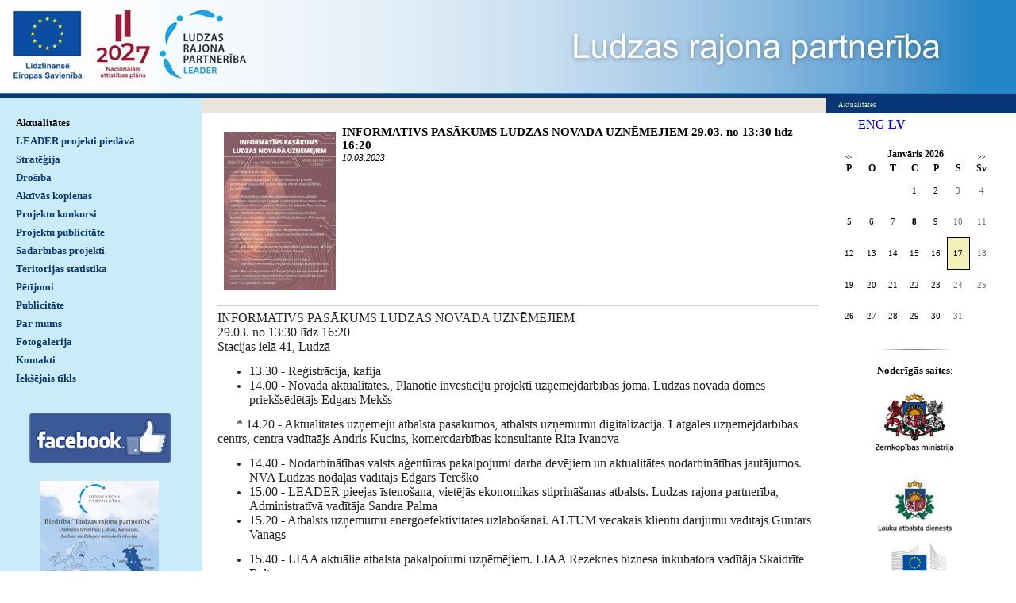

--- FILE ---
content_type: text/html; charset=WINDOWS-1257
request_url: https://www.ludzaspartneriba.lv/aktualitates/informativs-pasakums-ludzas-novada-uznemejiem-2903-no-1330-lidz-1620?gads=2023&pp=
body_size: 5004
content:
<!DOCTYPE html PUBLIC "-//W3C//DTD XHTML 1.0 Strict//EN" "http://www.w3.org/TR/xhtml1/DTD/xhtml1-strict.dtd">
    
    
     
<html xmlns="http://www.w3.org/1999/xhtml" >
 




<head>


<meta http-equiv="Content-Type" content="text/html; charset=windows-1257" />
<link rel="icon" type="image/vnd.microsoft.icon" href="/imgs/1083/logo.ico" />
<link rel="SHORTCUT ICON" href="/imgs/1083/logo.ico" />   
<link media="screen" rel="stylesheet" href="/colorbox/colorbox.css" />
	<script src="/50/js/jquery.min.js" type="text/javascript"></script>
	

<script type="text/javascript" src="/index_js.js"></script>
<!--<script type="text/javascript" src="jquery.flash.js"></script>-->
<script type="text/javascript" src="/jquery.autoheight.js"></script>
<script language="JavaScript" src="/gen_validatorv2.js" type="text/javascript"></script>


<link rel="stylesheet" type="text/css" href="/css/extra_fonts.css" />
<link rel="stylesheet" type="text/css" href="/css/global.php?clid=1083" />
<title>INFORMATIVS PASĀKUMS LUDZAS NOVADA UZNĒMEJIEM 29.03. no 13:30 līdz 16:20 </title>
<meta name="robots" content="index, follow">

<meta property="og:type" content="website" /> 
<meta property="og:url" content="https://www.ludzaspartneriba.lv/aktualitates/informativs-pasakums-ludzas-novada-uznemejiem-2903-no-1330-lidz-1620?gads=2023&pp=" />
<meta property="og:title" content="INFORMATIVS PASĀKUMS LUDZAS NOVADA UZNĒMEJIEM 29.03. no 13:30 līdz 16:20" />
<meta property="twitter:title" content="INFORMATIVS PASĀKUMS LUDZAS NOVADA UZNĒMEJIEM 29.03. no 13:30 līdz 16:20" />
                                <meta property="og:image" content="https://www.ludzaspartneriba.lv/imgs/1083/zinas/blog_b_210733.jpg">
<meta property="og:image:width" content="424" />
<meta property="og:image:height" content="600" />
								<meta property="fb:app_id" content="1678496455703994"/>

<meta property="og:description" content="" />

<meta property="twitter:description" content="" />
<script src="/colorboxnew/jquery.colorbox-min.js"></script>
<link media="screen" rel="stylesheet" href="/colorboxnew/example5/colorbox.css" />







<link rel="stylesheet" type="text/css" href="/18/style.css?c=1083&amp;css=3&amp;dir=kolaza-770x133.jpg"  />


	<style>
		a {
			color:blue;
		}
	</style>
	 <style type="text/css" >
 p {margin: 0px; padding: 0px; };

</style>
 	<style>
		#banner_area img {
			margin-bottom: 10px;
			max-width: 100px;
		}
		
		#cboxTitle {
			background-color:transparent !important;;
		}
	</style>
		<style type="text/css" >
	  div#header
            { 
            background: #2485c7 url('/imgs/1083/ludzaspartneriba_lapas_augsa.jpg')  no-repeat; 
            height: 118px; 
            }
            div#header table {display: none; }
	</style>
	

    

    
    <!-- Global site tag (gtag.js) - Google Analytics -->
<script async src="https://www.googletagmanager.com/gtag/js?id=G-17CECG1TYC"></script>
<script>
  window.dataLayer = window.dataLayer || [];
  function gtag(){dataLayer.push(arguments);}
  gtag('js', new Date());

  gtag('config', 'G-17CECG1TYC');
</script>
</head>

<body>
<table style="width: 100%; margin: 0px; padding: 0px; " cellspacing="0" cellpadding="0" >
    <tr>
<td id="container"> 
<div id="header" >

	<div id="logo"    >
        &nbsp;                    
    </div>
    <table style="margin:0px; padding:0px;  float:right;"  ><tr><td  style="width:600px;" >
    
    
    <div id="top_style" >
            <span id="top_style_1">


        </span>

        <br />

        
	   <span id="top_style_2" >
	   
       
        <a id="top_style_2" style="text-decoration: none;" href="http://www.ludzaspartneriba.lv" >
    Ludzas rajona partnerība       </a>
           </span>
	    

    
    
    </div>
    </td><td>
    <div id="header_right" >
    
        <div id="lang_menu"     style="width:200px;"   >
            
                                    <a  href=/?langs=1608>&nbsp;ENG&nbsp;</a>
                                    <a href=/?langs=1435 class="current">&nbsp;LV&nbsp;</a>        </div>
            </div>
    </td></tr></table>
    <div class="clear"></div>
</div>
<table class="content_table"  border="0" cellpadding="0" cellspacing="0">
  <tr>
    <td id="content_table_left"  style="width: 254px; "     >


                    
        <div id="menu"   style="width: 254px; "   >
        	<ul>
             <li><a class="current" href="/aktualitates"   title="Aktualitātes" >Aktualitātes</a>               <ul>
                               </ul>
                        </li>
        <li><a  href="/leader-projekti-piedava" title="LEADER projekti piedāvā" >LEADER projekti piedāvā</a></li><li><a  href="/strategija" title="Stratēģija" >Stratēģija</a></li><li><a  href="/drosiba" title="Drošība" >Drošība</a></li><li><a  href="/aktivas-kopienas" title="Aktīvās kopienas" >Aktīvās kopienas</a></li><li><a  href="/projektu-konkursi" title="Projektu konkursi" >Projektu konkursi</a></li><li><a  href="/projektu-publicitate" title="Projektu publicitāte" >Projektu publicitāte</a></li><li><a  href="/sadarbibas-projekti" title="Sadarbības projekti" >Sadarbības projekti</a></li><li><a  href="/teritorijas-statistika" title="Teritorijas statistika" >Teritorijas statistika</a></li><li><a  href="/petijumi" title="Pētījumi" >Pētījumi</a></li><li><a  href="/publicitate" title="Publicitāte" >Publicitāte</a></li><li><a  href="/par-mums" title="Par mums" >Par mums</a></li><li><a  href="/fotogalerija" title="Fotogalerija" >Fotogalerija</a></li><li><a  href="/kontakti" title="Kontakti" >Kontakti</a></li><li><a  href="/ieksejais-tikls" title="Iekšējais tīkls" >Iekšējais tīkls</a></li>            </ul>
                            <div style="margin-left: auto; margin-right: auto; width: 204px; margin-top: 30px; padding: 2px;  ">
                <p style="text-align:center"><span style="font-family:Verdana;font-size:13px"><a href="https://www.facebook.com/LudzasRajonaPartneriba" target="_blank"><img alt="" src="/imgs/1083/2021-2022/FB_180.png" /></a>&nbsp;</span><br /><br /></p><p style="text-align:center"><a href="/docs/1083/2016-dok/publicitate-2015.jpg" target="_blank"><img alt="" src="/imgs/1083/2016/publicitate-2015-maz.jpg" /></a>&nbsp;</p>                </div>
                            
                        
            
            		</div>

    </td>
        <td valign="top">
                                                        <table id="images_area"   border="0" cellpadding="0" cellspacing="0" >
                                                         <tr>
																	                                                                  <td  style="width:100%;"  >
                                                                                                                                    
																
                                                                  <div id="image_left_bottom">

            
                                                                  <div id="image_left_bottom_text">
                                                                    Aktualitātes                                                                      </div></div></td>
                                                              <!--  <td><div id="image_right"></div><div id="image_right_bottom" style="background-color:#093c33;">&nbsp;</div></td>-->
                                                                </tr>
                                                        </table>
      <table class="content_table2"   style="height:200px; padding:15px"  border="0" cellpadding="0" cellspacing="0">
        <tr>
          <td  valign="top" class="content_aberto" style="padding-right: 5px; "  > 
                      	<link href="/edit/mod_katalog/public/css.css" rel="stylesheet" type="text/css">
		<div style="font-size:12px;  " id="public_forum"  > 
	    <link href="/edit/mod_blog/public/css/blog.css.php?css=3" rel="stylesheet" type="text/css" />            <style>
@media print {
  body * {
    visibility:hidden;
  }
  #printet * {
    visibility:visible;
  }
  #printet {
  width:500px;
  height:auto;
    position:absolute;
    left:0;
    top:0;
  }
}

</style>                               <div style="margin-left: 5px; margin-right: 5px;">
														<div id='printet' >
                            
                                                                    <div class='r_bild'  style=" float: left;  margin: 8px; text-align: center; " >
                                    <a href="/imgs/1083/zinas/blog_b_210733.jpg"  class="thickbox"  title="" alt="" ><img   src="/imgs/1083/zinas/blog_m_210733.jpg" alt="128165" border="0" /></a>
                                    </div>
									                                                            
							                        <p>
													
						<span  class="blog_virsraksts atvertsv" >  <a style="text-decoration: none;  " href="/aktualitates/informativs-pasakums-ludzas-novada-uznemejiem-2903-no-1330-lidz-1620?gads=2023&pp=" >INFORMATIVS PASĀKUMS LUDZAS NOVADA UZNĒMEJIEM 29.03. no 13:30 līdz 16:20</a>
												</span>
                        						                        <br />
												                        <span class=" blog_datums" >10.03.2023</span>
													<br /><br/>
																						                       </p>
					   					   	
                        <div style="clear:both;" ></div>
												                        <hr style="border: 1px solid #cccccc;" >
																		<span style='color: #222222; font-size: 12pt'>INFORMATIVS PASĀKUMS LUDZAS NOVADA UZNĒMEJIEM</span><br style='color: #222222; font-size: small' /><span style='color: #222222; font-size: 12pt'>29.03. no 13:30 līdz 16:20</span><br style='color: #222222; font-size: small' /><span style='color: #222222; font-size: 12pt'>Stacijas ielā 41, Ludzā</span><ul style='color: #222222; font-size: small'><li><span style="font-size: 12pt">13.30 - Reģistrācija, kafija</span></li><li><span style="font-size: 12pt">14.00 - Novada aktualitātes., Plānotie investīciju projekti uzņēmējdarbības jomā. Ludzas novada domes priekšsēdētājs Edgars Mekšs</span></li></ul><span style='color: #222222; font-size: 12pt'>&nbsp;&nbsp;&nbsp;&nbsp;&nbsp; * 14.20 - Aktualitātes uzņēmēju atbalsta pasākumos, atbalsts uzņēmumu digitalizācijā. Latgales uzņēmējdarbības centrs, centra vadītaājs Andris Kucins, komercdarbības konsultante Rita Ivanova</span><ul style='color: #222222; font-size: small'><li><span style="font-size: 12pt">14.40 - Nodarbinātības valsts aģentūras pakalpojumi darba devējiem un aktualitātes nodarbinātības jautājumos. NVA Ludzas nodaļas vadītājs Edgars Tereško</span></li><li><span style="font-size: 12pt">15.00 - LEADER pieejas īstenošana, vietējās ekonomikas stiprināšanas atbalsts. Ludzas rajona partnerība, Administratīvā vadītāja Sandra Palma</span></li><li><span style="font-size: 12pt">15.20 - Atbalsts uzņēmumu energoefektivitātes uzlabošanai. ALTUM vecākais klientu darījumu vadītājs Guntars Vanags</span></li></ul><ul style='color: #222222; font-size: small'><li><span style="font-size: 12pt">15.40 - LIAA aktuālie atbalsta pakalpoiumi uzņēmējiem. LIAA Rezeknes biznesa inkubatora vadītāja Skaidrīte Baltace</span></li><li><span style="font-size: 12pt">16.00 - Biznesa ideju konkurss "Esi uzņēmējs Ludzas novadā 2023.</span><span style="font-size: 12pt">&nbsp;Ludzas novada uzņēmējdarbības koordinators Jānis Romancāns</span></li><li><span style="font-size: 12pt">16.20 - Citi jautājumi, diskusija</span></li></ul><br />
                                                </div>
													<br />
						<hr>
							                        							&nbsp; &nbsp; &nbsp;
							                            <span class="blog_link pamatteksts" ><a  href="/aktualitates?gads=2023&pp=" >Atpakaļ</a></span>
                                                    </div>
						
                        </div>
          </td>
        
          <td id="banner_area"  >
          
                                                <div  align="left" style="text-align: right;  margin-top: -40px; " > 
                                    <ul style="float: left; margin: 0px;  " >
                                                        <li style=" display: inline; list-style: none outside none;margin: 0;padding: 0;" ><a style="text-decoration: none; "   href="?langs=1608" >ENG</a></li>
                                                                <li style=" display: inline; list-style: none outside none;margin: 0;padding: 0;" ><a style="text-decoration: none; font-weight: bold; " href="#" >LV</a></li>
                                                        </ul>
                        </div>
                        <br />
                        <br />
                        <div style="clean: both; display: none; " >&nbsp;</div>
                                  
                         
             
        <link href="/edit/mod_calendar/calendar.php?css=3" rel="stylesheet" type="text/css" />                                <div class="ramis" >
															
                                
                				
			
          <!--      <center>-->
                <div id='topBlock'></div><div id='contentBlock' class='conta'><table class="month" cellspacing="0" >
<tr><td class="monthnavigation" style="width: 30px; padding: 0px;" colspan="1"><a href="/index.php?yearID=2025&amp;monthID=12&amp;lang=1435"> &lt;&lt; </a></td><td class="monthname" colspan="5">Janvāris  2026</td><td class="monthnavigation" style="width: 30px; padding: 0px; " colspan="1"><a href="/index.php?yearID=2026&amp;monthID=2&amp;lang=1435"> &gt;&gt; </a></td></tr>
<tr><td class="dayname">P</td><td class="dayname">O</td><td class="dayname">T</td><td class="dayname">C</td><td class="dayname">P</td><td class="dayname">S</td><td class="dayname">Sv</td></tr>
<tr><td class="nomonthday"></td><td class="nomonthday"></td><td class="nomonthday"></td><td class="monthday">1</td><td class="monthday">2</td><td class="saturday">3</td><td class="sunday">4</td></tr>
<tr><td class="monthday">5</td><td class="monthday">6</td><td class="monthday">7</td><td class="monthday" ><a href="/?yearID=2026&amp;monthID=1&amp;dayID=8&amp;p=cal&amp;lang=1435">8</a></td><td class="monthday">9</td><td class="saturday">10</td><td class="sunday">11</td></tr>
<tr><td class="monthday">12</td><td class="monthday">13</td><td class="monthday">14</td><td class="monthday">15</td><td class="monthday">16</td><td class="today">17</td><td class="sunday">18</td></tr>
<tr><td class="monthday">19</td><td class="monthday">20</td><td class="monthday">21</td><td class="monthday">22</td><td class="monthday">23</td><td class="saturday">24</td><td class="sunday">25</td></tr>
<tr><td class="monthday">26</td><td class="monthday">27</td><td class="monthday">28</td><td class="monthday">29</td><td class="monthday">30</td><td class="saturday">31</td><td class="nomonthday"></td></tr>
</table>
</div>				                </div>
				                
        		
		
		
		
		
		
		
							
					
            <p align="center">&nbsp;</p>
<p align="center"><img title="" alt="" width="150" height="5" src="/imgs/1083/150x5.jpg" /></p><p align="center"><span style="font-family:Verdana;font-size:13px"><strong>Noderīgās saites</strong>:</span><br /><br /><span style="font-family:Verdana;font-size:13px"><a href="https://www.zm.gov.lv/" target="_blank"><img alt="" src="/imgs/1083/2016/zemkopibas_ministrija.jpg" /></a>&nbsp;</span><br /><br /><span style="font-family:Verdana;font-size:13px"><a href="http://www.lad.gov.lv/" target="_blank"><img alt="" src="/imgs/1083/2016/Lauku_atbalsta_dienests.jpg" /></a> </span></p><p align="center"><span style="font-family:Verdana;font-size:13px"><a href="http://ec.europa.eu/agriculture/rural-development-2014-2020/index_lv.htm" target="_blank"><img alt="" src="/imgs/1083/2016/EK_logo.jpg" /></a> </span><br /><br /><span style="font-family:Verdana;font-size:13px"><a href="http://www.chamber.lv" target="_blank"><img alt="" src="/imgs/1083/2017/LTRK_logo.jpg" /></a>&nbsp;</span><br /><span style="font-family:Verdana;font-size:13px">Latvijas Tirdzniecības un rūpniecības kamera</span><br /><br /><span style="font-family:Verdana;font-size:13px"><a href="http://www.nvo.lv/lv/news/page/par-mums-153/" target="_blank"><img alt="" src="/imgs/1083/2017/Pilsoniska-alianse.jpg" /></a>&nbsp;</span><br /><br /><span style="font-family:Verdana;font-size:13px">Latvijas Pilsoniskā alianse</span><br /><br /><span style="font-family:Verdana;font-size:13px"><a href="https://enrd.ec.europa.eu/publications-and-media/eu-rural-review_en" target="_blank"><img alt="" src="/imgs/1083/2016/ES-rual.jpg" /></a>&nbsp;</span><br /><br /><br /><a href="http://www.rokiskiovvg.lt/" target="_blank"><img alt="" src="/imgs/1083/2017/rokiski-logo.jpg" /></a><br /><br /><a href="http://www.laukuforums.lv/" target="_blank"><span style="font-family:Verdana;font-size:13px">Latvijas Lauku forums</span></a><br /><a href="http://www.laukutikls.lv/" target="_blank"><span style="font-family:Verdana;font-size:13px">Lauku tīkls</span></a><br /><a href="http://www.ludza.lv/" target="_blank"><span style="font-family:Verdana;font-size:13px">Ludzas novads</span></a><br /><br /><a href="http://www.altum.lv" target="_blank"><span style="font-family:Verdana;font-size:13px">Attīstības finanšu institūcija ALTUM</span></a><br /><a href="http://www.latgale.lv/lv/luc" target="_blank"><span style="font-family:Verdana;font-size:13px">Latgales uzņēmējdarbības centrs</span></a></p><p align="center"><img alt="" src="/imgs/1083/150x5.jpg" />&nbsp;</p>        <Br />
		        
        			        
        
            
        
          </td>
         
        </tr>
      </table>
      </td>
  </tr>
</table>
     <div id="bottoms" style="margin-bottom:0px;" 
	     >
	<div id="kontakti" >
         Tālavijas iela 16, Ludza, Ludzas novads, LV-5701, Latvija <br /><br /><img src="/18/images_3/phone.gif" alt="Logo" /> mob.29413335 <br /> <img src="/18/images_3/mail.gif" alt="Logo" /><a href="mailto:ludzaspartneriba@inbox.lv"> ludzaspartneriba@inbox.lv</a>     
		    
		    
	
            </div>
	   
	    
</div>   

<div id="footer"  style="min-height:150px"   >
	<div id="footer_left" >Copyright  2026 Ludzas rajona partnerība  </div>
        
	
	<div id="footer_right" style="text-align:right;">
	    
      
    Developed by <a href="http://www.websoft.lv" class="no_line" >WebSoft.lv</a></div>
</div>
</div>
    
    

    


        


</body>
</html>

--- FILE ---
content_type: text/css;charset=windows-1257
request_url: https://www.ludzaspartneriba.lv/18/style.css?c=1083&css=3&dir=kolaza-770x133.jpg
body_size: 1628
content:
	.slidblokjosla {
			    margin-left: 30px !important;
		}
		div#image_left_bottom {
			width: 239px !important;
		}

        /* CSS Document */

        html,body {
            margin:0;
            padding:0;
            width:100%;
            height:100%; /* needed for container min-height */
            font-family: Tahoma;
        }

        /*img{ border:0;}*/
        a{ color: #ed330c;}
        a:hover{ text-decoration:none;}
        a.no_line{ text-decoration:none;}
        a.no_line:hover{ text-decoration:underline;}


        #container {
            width:100%;
            background: url(/18/images_1083/beground.jpg) repeat-y left top;
        }
        div.clear{clear:both;}
        /*------------------------------------HEADER----------------------------------------------*/
        div#header{
            width:100%;
            margin:0;
            padding:0;
            font-size:1px;
            background:#0f668d;
            border-bottom:5px solid #093775;
        }
        div#header_right{
            width:200px;
            float:right;}
        /*---------------logo-------------------*/
        div#logo{
            float:left;
            margin:17px 0px 20px 0px;
            padding:0px 0px 0px 30px;}
        /*----------------company name--------*/
        div#top_style{
            float:left;
            margin:35px 0px 0px 60px;}
        #top_style_1{
            font-size:12px;
            font-weight: bold;
            color:#093775;
        }
        #top_style_2{
            font-size:24px;
            font-weight:normal;
            color:#dae6ba;
        }
        /*------------lang menu--------------*/
        div#lang_menu {
            width:170px;
            margin:30px 0px 25px 0px;
            padding:0px 0px 0px 0px;
            text-align:center;
        }
        div#lang_menu a{
            text-decoration:none;
            margin:5px;
            padding:0;
            font-family:Tahoma;
            font-size:9px;
            font-weight:normal;
            color:#dae6ba;
        }
        div#lang_menu a:hover{
            
            color:#093775;
        }
        div#lang_menu a#current{
            text-decoration:none;
            color:#093775;
        }
        /*-------------------search----------------*/
        div#search_area{
            width:170px;
            height:25px;
            background:url(/18/images_1083/search_beg.jpg) no-repeat;
        }
        #search_form{
            margin:0px 0px 0px 0px;
            }
        .input_box{
            height:15px;
            font-family:Tahoma;
            font-size:11px;
            color:#433f43;
            background:none;
            border:0;
            margin:3px 2px 0px 0px;
            padding:2px 0px 0px 0px;
        }
        .formsubmit {
            width:13px;
            height:14px;
            background:transparent url(/18/images_1083/search_button.jpg) no-repeat;
            margin:5px 2px 0px 5px;
            padding:0px 0px 0px 0px;
            font-size:11px;
            border:0;
        }

        /*---------------------------------------------CONTENT-----------------------------------*/
        .content_table{
            width:100%;
        }
        
        .content_table2{
            width:100%;
        }
        /*------------------menu-----------*/
        #content_table_left{
            width:254px;
            vertical-align:top;
        }

        #menu_area{
            width:190px;
            vertical-align:top;
            padding:0px 0px;
            background-color:#332ef9;
        }
        #menu{
            margin:0px;
            padding:0px;
        }

        #menu ul{
            list-style-type:none;
            padding:0px;
            margin:20px 0px 0px 0px;
        }

        #menu li{
        margin:0px;
        padding:0px;
        /*border:1px solid #000;*/
        }
		#menu .current {
			color:#000 !Important;
		}
		#menu li:hover a {
			color:#000 !Important;
		}

        #menu ul a{
        text-decoration:none;
        padding:4px 0px 3px 20px;
        margin:0;
        /*height:22px;*/
        display:block;
        font-family:Verdana;
        font-size:13px;
        font-weight:bold;
        color:#093775;
        /*border:1px solid #000;*/
        }

        #menu ul a:hover{
            color:#093775;
            text-decoration:underline;
        }
        #menu ul ul{
            padding:0;
            margin:0;
            text-align:left;
        }
        #menu ul ul li{
            margin:1px;
            padding:0px;
            list-style-type:none;
        }

        #menu ul ul a{
            height:17px;
            padding:4px 0px 0px 35px;
            margin:0;
            font-family:Tahoma;
            font-size:9px;
            font-weight:normal;
            color:#093775;
        }

        #menu ul ul a:hover{
            color:#093775;
            background-color:#f2f2f2;
            text-decoration:none;
        }
        #menu ul ul a#current{
            color:#093775;
            background-color:#f2f2f2;
        }
        /*----------menu bottoms-------------*/
        div#bottoms{
            width:254px;
            height:110px;
            background: url(/18/images_1083/kontakti.jpg) no-repeat top left;
        }

        div#kontakti{
            margin:0px 0px 0px 108px;
            padding:20px 0px 0px 0px;
            font-size:10px;
            font-weight:normal;
            color:#433f43;
        }
        div#kontakti a{
            color:#093775;
        }
        /*----------------------image-------------------*/
        #images_area{
            width:100%;
            background:url(/18/images_1083/image_right_beg.jpg) repeat-x;
        }

        #image_left{
            width:545px;
            height:133px;
            vertical-align:bottom;
            background:url(../../imgs/1083/kolaza-770x133.jpg) no-repeat;
        }
        div#image_left_bottom{
            width:175px;
            height:20px;
            background-color:#093775;
            float:right;
        }
        div#image_left_bottom_text{
            font-size:9px;
            color:#dae6ba;
            margin:4px auto 0px 15px;
        }
        div#image_right{
            width:225px;
            height:113px;
            background:url(/18/images_1083/image_right.jpg) no-repeat top left;
        }
        div#image_right_bottom{
            width:100%;
            height:20px;
            background-color:#093775;
        }
        /*-------------------content------------------*/
        div#content_title_1{
            font-size:14px;
            font-weight:bold;
            color:#093775;	
            padding:0px 20px 0px 20px;
        }
        div#content_title_2{
            width:80%;
            font-size:24px;
            color:#0f668d;	
            padding:0px 20px 0px 20px;
            float:left;
        }
        div#content_text{
            padding:10px 20px;
            font-size:11px;
            text-align:justify;
            color:#5e5a52;
            clear:both;
        }
        div#content_print{
            width:50px;
            margin:0;
            padding:8px 20px 0px 0px;
            float:right;
            text-align: right;
        }
        div#content_print a{
            text-decoration:none;
            font-size:10px;
            font-weight:normal;
            color:#093775;
        }
        /*-------------------banner--------------------*/
        #banner_area{
            width:224px;
            vertical-align:top;
            text-align:center;
            padding-top:30px;}

        #banner_area img{
            margin-bottom:10px;}


        /*--------------------------------------------FOOTER----------------------------------------*/
        div#footer{
            width:100%;
            height:100px;
            margin:0;
            padding:0;
            background:#0f668d;
            font-size:10px;
			color:#fff !Important;
        }
		#footer a {
			color:#fff !Important;
		}
        div#footer a{
            color:#093775;	
        }
        div#footer_left{
            float:left;
            margin:32px 0px 0px 0px;
            padding:0px 0px 0px 50px;
        }
        div#footer_right{
            float:right;
            margin:32px 0px 0px 0px;
            padding:0px 32px 0px 0px;
        }
        